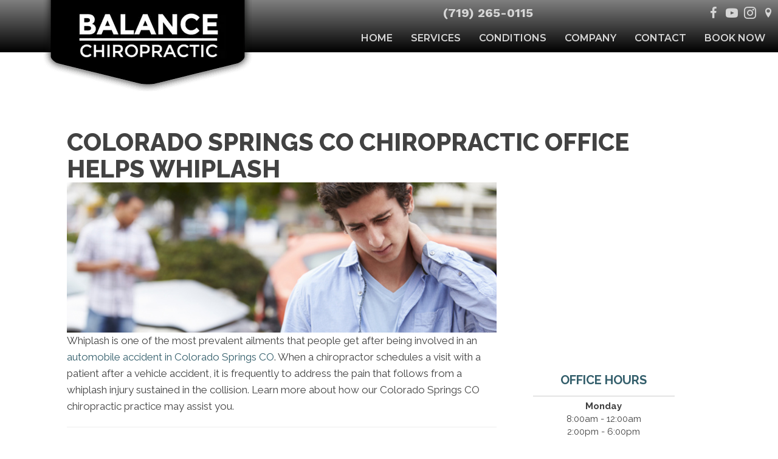

--- FILE ---
content_type: text/javascript
request_url: https://firebasestorage.googleapis.com/v0/b/deardoc-embed-codes.appspot.com/o/Balance%20Chiropractic%2FBalance%20Chiropractic%20-%20Dr_%20Max%20Pohl%2Fcode.js?alt=media&token=12acb300-2746-464b-9e7a-1f5f04db1da6
body_size: 1296
content:
window.addEventListener('load', function() {var s3 = parent.document.createElement('script');var s4 = parent.document.createElement('script');s3.type = 'text/javascript';s4.type = 'text/javascript';s4.src = 'https://static.ai.getdeardoc.com/website/js/widget2.e7dada08.min.js';s4.setAttribute('integrity', 'sha384-GT/Lf2iy92L9b7o3NhLpwE+qCJ2owXvpPudTWAd5jONy/PDyaaz/c9aco0qRRtL+');s4.setAttribute('crossorigin', 'anonymous');s4.setAttribute('data-no-minify', 1);s4.defer = '0';var code3 = 'if (!Array.isArray(window.qbOptions)) {window.qbOptions = []}window.qbOptions.push({"baseUrl":"https://ai.getdeardoc.com","use":"pXNoar176vblBOn4/OKyGVEXD8jE7dMWX"});';var code4 = '';var s = parent.document.createElement('div');var s2 = parent.document.createElement('script');s.setAttribute('data-rw-floating', '20149');var code = '';var code2 = ''; s2.setAttribute('type', 'module'); s2.setAttribute('src', 'https://widgets.thereviewsplace.com/2.0/rw-widget-floating.js'); s2.setAttribute('defer','1');try {s3.appendChild(parent.document.createTextNode(code3));parent.document.head.appendChild(s3);s4.appendChild(parent.document.createTextNode(code4));parent.document.head.appendChild(s4);s.appendChild(parent.document.createTextNode(code));parent.document.body.appendChild(s);s2.appendChild(parent.document.createTextNode(code2));parent.document.head.appendChild(s2);} catch (e) {s3.text = code3;parent.document.head.appendChild(s3);s4.text = code4;parent.document.head.appendChild(s4);s.text = code;parent.document.body.appendChild(s);s2.text = code2;parent.document.head.appendChild(s2);}});

--- FILE ---
content_type: text/javascript
request_url: https://www.balancecolorado.com/wp-content/plugins/press-releases-client/assets/web/js/app.js
body_size: 501
content:
!function(t){var e={};function n(o){if(e[o])return e[o].exports;var r=e[o]={i:o,l:!1,exports:{}};return t[o].call(r.exports,r,r.exports,n),r.l=!0,r.exports}n.m=t,n.c=e,n.d=function(t,e,o){n.o(t,e)||Object.defineProperty(t,e,{configurable:!1,enumerable:!0,get:o})},n.n=function(t){var e=t&&t.__esModule?function(){return t.default}:function(){return t};return n.d(e,"a",e),e},n.o=function(t,e){return Object.prototype.hasOwnProperty.call(t,e)},n.p="/",n(n.s=7)}({7:function(t,e,n){t.exports=n(8)},8:function(t,e){var n=document.querySelector("#wmt-pr--widget-pr-by-category"),o=document.getElementById("press-release-by-company");n&&(n.value=0);var r,i=function(t){"0"!==t.value&&(window.location.href=t.value)};n&&(n.onchange=function(){i(n)}),o&&(o.onchange=function(){i(o)}),document.querySelectorAll(".wmt-pr--toggle-dl").forEach(function(t){t.addEventListener("click",function(e){e.preventDefault();var n=t.parentElement.children[0].children[0].children[0],o=t.parentElement.children[1];o.classList.contains("show")?n.innerHTML="&plus;":n.innerHTML="&minus;",o.classList.toggle("show"),o.classList.toggle("fadeInDown")})}),r=jQuery,window.wmtPrLightbox=function(t){if(0==r("#wmt-pr--lightbox").size()){var e=r('<div id="wmt-pr--lightbox"/>'),n=r('<div id="wmt-pr--lightbox-shadow"/>');r(n).click(function(t){wmtPrCloseLightbox()}),r("body").append(n),r("body").append(e)}r("#wmt-pr--lightbox").empty(),null!=t&&r("#wmt-pr--lightbox").append('<img src="'+t+'">'),r("#wmt-pr--lightbox").css("top",r(window).scrollTop()+100+"px"),r("#wmt-pr--lightbox").show(),r("#wmt-pr--lightbox-shadow").show()},window.wmtPrCloseLightbox=function(){r("#wmt-pr--lightbox").hide(),r("#wmt-pr--lightbox-shadow").hide(),r("#wmt-pr--lightbox").empty()},r(document).keyup(function(t){27===t.keyCode&&wmtPrCloseLightbox()})}});